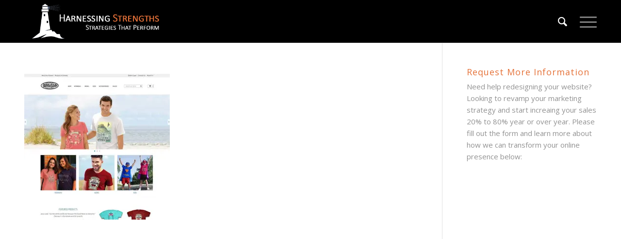

--- FILE ---
content_type: text/html; charset=UTF-8
request_url: https://www.harnessingstrengths.com/about-us/portfolio/kerusso-chrisitan-t-shirts/
body_size: 14950
content:
<!DOCTYPE html>
<html lang="en-US" class="html_stretched responsive av-preloader-disabled av-default-lightbox  html_header_top html_logo_left html_main_nav_header html_menu_right html_large html_header_sticky_disabled html_header_shrinking_disabled html_mobile_menu_phone html_header_searchicon html_content_align_center html_header_unstick_top_disabled html_header_stretch_disabled html_av-submenu-hidden html_av-submenu-display-click html_av-overlay-side html_av-overlay-side-classic html_av-submenu-noclone html_entry_id_1760 av-no-preview html_text_menu_active ">
<head>
<meta charset="UTF-8" />


<!-- mobile setting -->
<meta name="viewport" content="width=device-width, initial-scale=1, maximum-scale=1">

<!-- Scripts/CSS and wp_head hook -->
<meta name='robots' content='index, follow, max-image-preview:large, max-snippet:-1, max-video-preview:-1' />
	<style>img:is([sizes="auto" i], [sizes^="auto," i]) { contain-intrinsic-size: 3000px 1500px }</style>
	
	<!-- This site is optimized with the Yoast SEO plugin v26.4 - https://yoast.com/wordpress/plugins/seo/ -->
	<title>kerusso-chrisitan-t-shirts - Harnessing Strengths, LLC</title>
	<link rel="canonical" href="https://www.harnessingstrengths.com/about-us/portfolio/kerusso-chrisitan-t-shirts/" />
	<meta property="og:locale" content="en_US" />
	<meta property="og:type" content="article" />
	<meta property="og:title" content="kerusso-chrisitan-t-shirts - Harnessing Strengths, LLC" />
	<meta property="og:url" content="https://www.harnessingstrengths.com/about-us/portfolio/kerusso-chrisitan-t-shirts/" />
	<meta property="og:site_name" content="Harnessing Strengths, LLC" />
	<meta property="og:image" content="https://www.harnessingstrengths.com/about-us/portfolio/kerusso-chrisitan-t-shirts" />
	<meta property="og:image:width" content="1200" />
	<meta property="og:image:height" content="1199" />
	<meta property="og:image:type" content="image/jpeg" />
	<meta name="twitter:card" content="summary_large_image" />
	<script type="application/ld+json" class="yoast-schema-graph">{"@context":"https://schema.org","@graph":[{"@type":"WebPage","@id":"https://www.harnessingstrengths.com/about-us/portfolio/kerusso-chrisitan-t-shirts/","url":"https://www.harnessingstrengths.com/about-us/portfolio/kerusso-chrisitan-t-shirts/","name":"kerusso-chrisitan-t-shirts - Harnessing Strengths, LLC","isPartOf":{"@id":"https://www.harnessingstrengths.com/#website"},"primaryImageOfPage":{"@id":"https://www.harnessingstrengths.com/about-us/portfolio/kerusso-chrisitan-t-shirts/#primaryimage"},"image":{"@id":"https://www.harnessingstrengths.com/about-us/portfolio/kerusso-chrisitan-t-shirts/#primaryimage"},"thumbnailUrl":"https://i0.wp.com/www.harnessingstrengths.com/wp-content/uploads/2010/03/Kerusso-Chrisitan-T-shirts.jpg?fit=1200%2C1199&ssl=1","datePublished":"2016-09-21T02:04:52+00:00","breadcrumb":{"@id":"https://www.harnessingstrengths.com/about-us/portfolio/kerusso-chrisitan-t-shirts/#breadcrumb"},"inLanguage":"en-US","potentialAction":[{"@type":"ReadAction","target":["https://www.harnessingstrengths.com/about-us/portfolio/kerusso-chrisitan-t-shirts/"]}]},{"@type":"ImageObject","inLanguage":"en-US","@id":"https://www.harnessingstrengths.com/about-us/portfolio/kerusso-chrisitan-t-shirts/#primaryimage","url":"https://i0.wp.com/www.harnessingstrengths.com/wp-content/uploads/2010/03/Kerusso-Chrisitan-T-shirts.jpg?fit=1200%2C1199&ssl=1","contentUrl":"https://i0.wp.com/www.harnessingstrengths.com/wp-content/uploads/2010/03/Kerusso-Chrisitan-T-shirts.jpg?fit=1200%2C1199&ssl=1","width":1200,"height":1199},{"@type":"BreadcrumbList","@id":"https://www.harnessingstrengths.com/about-us/portfolio/kerusso-chrisitan-t-shirts/#breadcrumb","itemListElement":[{"@type":"ListItem","position":1,"name":"Home","item":"https://www.harnessingstrengths.com/"},{"@type":"ListItem","position":2,"name":"About Us","item":"https://www.harnessingstrengths.com/about-us/"},{"@type":"ListItem","position":3,"name":"Portfolio","item":"https://www.harnessingstrengths.com/about-us/portfolio/"},{"@type":"ListItem","position":4,"name":"kerusso-chrisitan-t-shirts"}]},{"@type":"WebSite","@id":"https://www.harnessingstrengths.com/#website","url":"https://www.harnessingstrengths.com/","name":"Harnessing Strengths, LLC","description":"Harnessing Strengths is the leading Ecommerce development and Redesign marketing firm in the industry","potentialAction":[{"@type":"SearchAction","target":{"@type":"EntryPoint","urlTemplate":"https://www.harnessingstrengths.com/?s={search_term_string}"},"query-input":{"@type":"PropertyValueSpecification","valueRequired":true,"valueName":"search_term_string"}}],"inLanguage":"en-US"}]}</script>
	<!-- / Yoast SEO plugin. -->


<link rel='dns-prefetch' href='//apis.google.com' />
<link rel='dns-prefetch' href='//secure.gravatar.com' />
<link rel='dns-prefetch' href='//stats.wp.com' />
<link rel='dns-prefetch' href='//v0.wordpress.com' />
<link rel='preconnect' href='//i0.wp.com' />
<link rel="alternate" type="application/rss+xml" title="Harnessing Strengths, LLC &raquo; Feed" href="https://www.harnessingstrengths.com/feed/" />
<link rel="alternate" type="application/rss+xml" title="Harnessing Strengths, LLC &raquo; Comments Feed" href="https://www.harnessingstrengths.com/comments/feed/" />
<link rel="alternate" type="application/rss+xml" title="Harnessing Strengths, LLC &raquo; kerusso-chrisitan-t-shirts Comments Feed" href="https://www.harnessingstrengths.com/about-us/portfolio/kerusso-chrisitan-t-shirts/feed/" />
		<!-- This site uses the Google Analytics by ExactMetrics plugin v8.1.0 - Using Analytics tracking - https://www.exactmetrics.com/ -->
		<!-- Note: ExactMetrics is not currently configured on this site. The site owner needs to authenticate with Google Analytics in the ExactMetrics settings panel. -->
					<!-- No tracking code set -->
				<!-- / Google Analytics by ExactMetrics -->
		
<!-- google webfont font replacement -->

			<script type='text/javascript'>
			if(!document.cookie.match(/aviaPrivacyGoogleWebfontsDisabled/)){
				(function() {
					var f = document.createElement('link');
					
					f.type 	= 'text/css';
					f.rel 	= 'stylesheet';
					f.href 	= '//fonts.googleapis.com/css?family=Open+Sans:400,600';
					f.id 	= 'avia-google-webfont';
					
					document.getElementsByTagName('head')[0].appendChild(f);
				})();
			}
			</script>
			<script type="text/javascript">
/* <![CDATA[ */
window._wpemojiSettings = {"baseUrl":"https:\/\/s.w.org\/images\/core\/emoji\/16.0.1\/72x72\/","ext":".png","svgUrl":"https:\/\/s.w.org\/images\/core\/emoji\/16.0.1\/svg\/","svgExt":".svg","source":{"concatemoji":"https:\/\/www.harnessingstrengths.com\/wp-includes\/js\/wp-emoji-release.min.js?ver=6.8.3"}};
/*! This file is auto-generated */
!function(s,n){var o,i,e;function c(e){try{var t={supportTests:e,timestamp:(new Date).valueOf()};sessionStorage.setItem(o,JSON.stringify(t))}catch(e){}}function p(e,t,n){e.clearRect(0,0,e.canvas.width,e.canvas.height),e.fillText(t,0,0);var t=new Uint32Array(e.getImageData(0,0,e.canvas.width,e.canvas.height).data),a=(e.clearRect(0,0,e.canvas.width,e.canvas.height),e.fillText(n,0,0),new Uint32Array(e.getImageData(0,0,e.canvas.width,e.canvas.height).data));return t.every(function(e,t){return e===a[t]})}function u(e,t){e.clearRect(0,0,e.canvas.width,e.canvas.height),e.fillText(t,0,0);for(var n=e.getImageData(16,16,1,1),a=0;a<n.data.length;a++)if(0!==n.data[a])return!1;return!0}function f(e,t,n,a){switch(t){case"flag":return n(e,"\ud83c\udff3\ufe0f\u200d\u26a7\ufe0f","\ud83c\udff3\ufe0f\u200b\u26a7\ufe0f")?!1:!n(e,"\ud83c\udde8\ud83c\uddf6","\ud83c\udde8\u200b\ud83c\uddf6")&&!n(e,"\ud83c\udff4\udb40\udc67\udb40\udc62\udb40\udc65\udb40\udc6e\udb40\udc67\udb40\udc7f","\ud83c\udff4\u200b\udb40\udc67\u200b\udb40\udc62\u200b\udb40\udc65\u200b\udb40\udc6e\u200b\udb40\udc67\u200b\udb40\udc7f");case"emoji":return!a(e,"\ud83e\udedf")}return!1}function g(e,t,n,a){var r="undefined"!=typeof WorkerGlobalScope&&self instanceof WorkerGlobalScope?new OffscreenCanvas(300,150):s.createElement("canvas"),o=r.getContext("2d",{willReadFrequently:!0}),i=(o.textBaseline="top",o.font="600 32px Arial",{});return e.forEach(function(e){i[e]=t(o,e,n,a)}),i}function t(e){var t=s.createElement("script");t.src=e,t.defer=!0,s.head.appendChild(t)}"undefined"!=typeof Promise&&(o="wpEmojiSettingsSupports",i=["flag","emoji"],n.supports={everything:!0,everythingExceptFlag:!0},e=new Promise(function(e){s.addEventListener("DOMContentLoaded",e,{once:!0})}),new Promise(function(t){var n=function(){try{var e=JSON.parse(sessionStorage.getItem(o));if("object"==typeof e&&"number"==typeof e.timestamp&&(new Date).valueOf()<e.timestamp+604800&&"object"==typeof e.supportTests)return e.supportTests}catch(e){}return null}();if(!n){if("undefined"!=typeof Worker&&"undefined"!=typeof OffscreenCanvas&&"undefined"!=typeof URL&&URL.createObjectURL&&"undefined"!=typeof Blob)try{var e="postMessage("+g.toString()+"("+[JSON.stringify(i),f.toString(),p.toString(),u.toString()].join(",")+"));",a=new Blob([e],{type:"text/javascript"}),r=new Worker(URL.createObjectURL(a),{name:"wpTestEmojiSupports"});return void(r.onmessage=function(e){c(n=e.data),r.terminate(),t(n)})}catch(e){}c(n=g(i,f,p,u))}t(n)}).then(function(e){for(var t in e)n.supports[t]=e[t],n.supports.everything=n.supports.everything&&n.supports[t],"flag"!==t&&(n.supports.everythingExceptFlag=n.supports.everythingExceptFlag&&n.supports[t]);n.supports.everythingExceptFlag=n.supports.everythingExceptFlag&&!n.supports.flag,n.DOMReady=!1,n.readyCallback=function(){n.DOMReady=!0}}).then(function(){return e}).then(function(){var e;n.supports.everything||(n.readyCallback(),(e=n.source||{}).concatemoji?t(e.concatemoji):e.wpemoji&&e.twemoji&&(t(e.twemoji),t(e.wpemoji)))}))}((window,document),window._wpemojiSettings);
/* ]]> */
</script>
<link rel='stylesheet' id='avia-grid-css' href='https://www.harnessingstrengths.com/wp-content/themes/enfold/css/grid.css?ver=4.5.5' type='text/css' media='all' />
<link rel='stylesheet' id='avia-base-css' href='https://www.harnessingstrengths.com/wp-content/themes/enfold/css/base.css?ver=4.5.5' type='text/css' media='all' />
<link rel='stylesheet' id='avia-layout-css' href='https://www.harnessingstrengths.com/wp-content/themes/enfold/css/layout.css?ver=4.5.5' type='text/css' media='all' />
<link rel='stylesheet' id='avia-module-audioplayer-css' href='https://www.harnessingstrengths.com/wp-content/themes/enfold/config-templatebuilder/avia-shortcodes/audio-player/audio-player.css?ver=6.8.3' type='text/css' media='all' />
<link rel='stylesheet' id='avia-module-blog-css' href='https://www.harnessingstrengths.com/wp-content/themes/enfold/config-templatebuilder/avia-shortcodes/blog/blog.css?ver=6.8.3' type='text/css' media='all' />
<link rel='stylesheet' id='avia-module-postslider-css' href='https://www.harnessingstrengths.com/wp-content/themes/enfold/config-templatebuilder/avia-shortcodes/postslider/postslider.css?ver=6.8.3' type='text/css' media='all' />
<link rel='stylesheet' id='avia-module-button-css' href='https://www.harnessingstrengths.com/wp-content/themes/enfold/config-templatebuilder/avia-shortcodes/buttons/buttons.css?ver=6.8.3' type='text/css' media='all' />
<link rel='stylesheet' id='avia-module-buttonrow-css' href='https://www.harnessingstrengths.com/wp-content/themes/enfold/config-templatebuilder/avia-shortcodes/buttonrow/buttonrow.css?ver=6.8.3' type='text/css' media='all' />
<link rel='stylesheet' id='avia-module-button-fullwidth-css' href='https://www.harnessingstrengths.com/wp-content/themes/enfold/config-templatebuilder/avia-shortcodes/buttons_fullwidth/buttons_fullwidth.css?ver=6.8.3' type='text/css' media='all' />
<link rel='stylesheet' id='avia-module-catalogue-css' href='https://www.harnessingstrengths.com/wp-content/themes/enfold/config-templatebuilder/avia-shortcodes/catalogue/catalogue.css?ver=6.8.3' type='text/css' media='all' />
<link rel='stylesheet' id='avia-module-comments-css' href='https://www.harnessingstrengths.com/wp-content/themes/enfold/config-templatebuilder/avia-shortcodes/comments/comments.css?ver=6.8.3' type='text/css' media='all' />
<link rel='stylesheet' id='avia-module-contact-css' href='https://www.harnessingstrengths.com/wp-content/themes/enfold/config-templatebuilder/avia-shortcodes/contact/contact.css?ver=6.8.3' type='text/css' media='all' />
<link rel='stylesheet' id='avia-module-slideshow-css' href='https://www.harnessingstrengths.com/wp-content/themes/enfold/config-templatebuilder/avia-shortcodes/slideshow/slideshow.css?ver=6.8.3' type='text/css' media='all' />
<link rel='stylesheet' id='avia-module-slideshow-contentpartner-css' href='https://www.harnessingstrengths.com/wp-content/themes/enfold/config-templatebuilder/avia-shortcodes/contentslider/contentslider.css?ver=6.8.3' type='text/css' media='all' />
<link rel='stylesheet' id='avia-module-countdown-css' href='https://www.harnessingstrengths.com/wp-content/themes/enfold/config-templatebuilder/avia-shortcodes/countdown/countdown.css?ver=6.8.3' type='text/css' media='all' />
<link rel='stylesheet' id='avia-module-gallery-css' href='https://www.harnessingstrengths.com/wp-content/themes/enfold/config-templatebuilder/avia-shortcodes/gallery/gallery.css?ver=6.8.3' type='text/css' media='all' />
<link rel='stylesheet' id='avia-module-gallery-hor-css' href='https://www.harnessingstrengths.com/wp-content/themes/enfold/config-templatebuilder/avia-shortcodes/gallery_horizontal/gallery_horizontal.css?ver=6.8.3' type='text/css' media='all' />
<link rel='stylesheet' id='avia-module-maps-css' href='https://www.harnessingstrengths.com/wp-content/themes/enfold/config-templatebuilder/avia-shortcodes/google_maps/google_maps.css?ver=6.8.3' type='text/css' media='all' />
<link rel='stylesheet' id='avia-module-gridrow-css' href='https://www.harnessingstrengths.com/wp-content/themes/enfold/config-templatebuilder/avia-shortcodes/grid_row/grid_row.css?ver=6.8.3' type='text/css' media='all' />
<link rel='stylesheet' id='avia-module-heading-css' href='https://www.harnessingstrengths.com/wp-content/themes/enfold/config-templatebuilder/avia-shortcodes/heading/heading.css?ver=6.8.3' type='text/css' media='all' />
<link rel='stylesheet' id='avia-module-rotator-css' href='https://www.harnessingstrengths.com/wp-content/themes/enfold/config-templatebuilder/avia-shortcodes/headline_rotator/headline_rotator.css?ver=6.8.3' type='text/css' media='all' />
<link rel='stylesheet' id='avia-module-hr-css' href='https://www.harnessingstrengths.com/wp-content/themes/enfold/config-templatebuilder/avia-shortcodes/hr/hr.css?ver=6.8.3' type='text/css' media='all' />
<link rel='stylesheet' id='avia-module-icon-css' href='https://www.harnessingstrengths.com/wp-content/themes/enfold/config-templatebuilder/avia-shortcodes/icon/icon.css?ver=6.8.3' type='text/css' media='all' />
<link rel='stylesheet' id='avia-module-iconbox-css' href='https://www.harnessingstrengths.com/wp-content/themes/enfold/config-templatebuilder/avia-shortcodes/iconbox/iconbox.css?ver=6.8.3' type='text/css' media='all' />
<link rel='stylesheet' id='avia-module-icongrid-css' href='https://www.harnessingstrengths.com/wp-content/themes/enfold/config-templatebuilder/avia-shortcodes/icongrid/icongrid.css?ver=6.8.3' type='text/css' media='all' />
<link rel='stylesheet' id='avia-module-iconlist-css' href='https://www.harnessingstrengths.com/wp-content/themes/enfold/config-templatebuilder/avia-shortcodes/iconlist/iconlist.css?ver=6.8.3' type='text/css' media='all' />
<link rel='stylesheet' id='avia-module-image-css' href='https://www.harnessingstrengths.com/wp-content/themes/enfold/config-templatebuilder/avia-shortcodes/image/image.css?ver=6.8.3' type='text/css' media='all' />
<link rel='stylesheet' id='avia-module-hotspot-css' href='https://www.harnessingstrengths.com/wp-content/themes/enfold/config-templatebuilder/avia-shortcodes/image_hotspots/image_hotspots.css?ver=6.8.3' type='text/css' media='all' />
<link rel='stylesheet' id='avia-module-magazine-css' href='https://www.harnessingstrengths.com/wp-content/themes/enfold/config-templatebuilder/avia-shortcodes/magazine/magazine.css?ver=6.8.3' type='text/css' media='all' />
<link rel='stylesheet' id='avia-module-masonry-css' href='https://www.harnessingstrengths.com/wp-content/themes/enfold/config-templatebuilder/avia-shortcodes/masonry_entries/masonry_entries.css?ver=6.8.3' type='text/css' media='all' />
<link rel='stylesheet' id='avia-siteloader-css' href='https://www.harnessingstrengths.com/wp-content/themes/enfold/css/avia-snippet-site-preloader.css?ver=6.8.3' type='text/css' media='all' />
<link rel='stylesheet' id='avia-module-menu-css' href='https://www.harnessingstrengths.com/wp-content/themes/enfold/config-templatebuilder/avia-shortcodes/menu/menu.css?ver=6.8.3' type='text/css' media='all' />
<link rel='stylesheet' id='avia-modfule-notification-css' href='https://www.harnessingstrengths.com/wp-content/themes/enfold/config-templatebuilder/avia-shortcodes/notification/notification.css?ver=6.8.3' type='text/css' media='all' />
<link rel='stylesheet' id='avia-module-numbers-css' href='https://www.harnessingstrengths.com/wp-content/themes/enfold/config-templatebuilder/avia-shortcodes/numbers/numbers.css?ver=6.8.3' type='text/css' media='all' />
<link rel='stylesheet' id='avia-module-portfolio-css' href='https://www.harnessingstrengths.com/wp-content/themes/enfold/config-templatebuilder/avia-shortcodes/portfolio/portfolio.css?ver=6.8.3' type='text/css' media='all' />
<link rel='stylesheet' id='avia-module-progress-bar-css' href='https://www.harnessingstrengths.com/wp-content/themes/enfold/config-templatebuilder/avia-shortcodes/progressbar/progressbar.css?ver=6.8.3' type='text/css' media='all' />
<link rel='stylesheet' id='avia-module-promobox-css' href='https://www.harnessingstrengths.com/wp-content/themes/enfold/config-templatebuilder/avia-shortcodes/promobox/promobox.css?ver=6.8.3' type='text/css' media='all' />
<link rel='stylesheet' id='avia-sc-search-css' href='https://www.harnessingstrengths.com/wp-content/themes/enfold/config-templatebuilder/avia-shortcodes/search/search.css?ver=6.8.3' type='text/css' media='all' />
<link rel='stylesheet' id='avia-module-slideshow-accordion-css' href='https://www.harnessingstrengths.com/wp-content/themes/enfold/config-templatebuilder/avia-shortcodes/slideshow_accordion/slideshow_accordion.css?ver=6.8.3' type='text/css' media='all' />
<link rel='stylesheet' id='avia-module-slideshow-feature-image-css' href='https://www.harnessingstrengths.com/wp-content/themes/enfold/config-templatebuilder/avia-shortcodes/slideshow_feature_image/slideshow_feature_image.css?ver=6.8.3' type='text/css' media='all' />
<link rel='stylesheet' id='avia-module-slideshow-fullsize-css' href='https://www.harnessingstrengths.com/wp-content/themes/enfold/config-templatebuilder/avia-shortcodes/slideshow_fullsize/slideshow_fullsize.css?ver=6.8.3' type='text/css' media='all' />
<link rel='stylesheet' id='avia-module-slideshow-fullscreen-css' href='https://www.harnessingstrengths.com/wp-content/themes/enfold/config-templatebuilder/avia-shortcodes/slideshow_fullscreen/slideshow_fullscreen.css?ver=6.8.3' type='text/css' media='all' />
<link rel='stylesheet' id='avia-module-slideshow-ls-css' href='https://www.harnessingstrengths.com/wp-content/themes/enfold/config-templatebuilder/avia-shortcodes/slideshow_layerslider/slideshow_layerslider.css?ver=6.8.3' type='text/css' media='all' />
<link rel='stylesheet' id='avia-module-social-css' href='https://www.harnessingstrengths.com/wp-content/themes/enfold/config-templatebuilder/avia-shortcodes/social_share/social_share.css?ver=6.8.3' type='text/css' media='all' />
<link rel='stylesheet' id='avia-module-tabsection-css' href='https://www.harnessingstrengths.com/wp-content/themes/enfold/config-templatebuilder/avia-shortcodes/tab_section/tab_section.css?ver=6.8.3' type='text/css' media='all' />
<link rel='stylesheet' id='avia-module-table-css' href='https://www.harnessingstrengths.com/wp-content/themes/enfold/config-templatebuilder/avia-shortcodes/table/table.css?ver=6.8.3' type='text/css' media='all' />
<link rel='stylesheet' id='avia-module-tabs-css' href='https://www.harnessingstrengths.com/wp-content/themes/enfold/config-templatebuilder/avia-shortcodes/tabs/tabs.css?ver=6.8.3' type='text/css' media='all' />
<link rel='stylesheet' id='avia-module-team-css' href='https://www.harnessingstrengths.com/wp-content/themes/enfold/config-templatebuilder/avia-shortcodes/team/team.css?ver=6.8.3' type='text/css' media='all' />
<link rel='stylesheet' id='avia-module-testimonials-css' href='https://www.harnessingstrengths.com/wp-content/themes/enfold/config-templatebuilder/avia-shortcodes/testimonials/testimonials.css?ver=6.8.3' type='text/css' media='all' />
<link rel='stylesheet' id='avia-module-timeline-css' href='https://www.harnessingstrengths.com/wp-content/themes/enfold/config-templatebuilder/avia-shortcodes/timeline/timeline.css?ver=6.8.3' type='text/css' media='all' />
<link rel='stylesheet' id='avia-module-toggles-css' href='https://www.harnessingstrengths.com/wp-content/themes/enfold/config-templatebuilder/avia-shortcodes/toggles/toggles.css?ver=6.8.3' type='text/css' media='all' />
<link rel='stylesheet' id='avia-module-video-css' href='https://www.harnessingstrengths.com/wp-content/themes/enfold/config-templatebuilder/avia-shortcodes/video/video.css?ver=6.8.3' type='text/css' media='all' />
<style id='wp-emoji-styles-inline-css' type='text/css'>

	img.wp-smiley, img.emoji {
		display: inline !important;
		border: none !important;
		box-shadow: none !important;
		height: 1em !important;
		width: 1em !important;
		margin: 0 0.07em !important;
		vertical-align: -0.1em !important;
		background: none !important;
		padding: 0 !important;
	}
</style>
<link rel='stylesheet' id='wp-block-library-css' href='https://www.harnessingstrengths.com/wp-includes/css/dist/block-library/style.min.css?ver=6.8.3' type='text/css' media='all' />
<style id='classic-theme-styles-inline-css' type='text/css'>
/*! This file is auto-generated */
.wp-block-button__link{color:#fff;background-color:#32373c;border-radius:9999px;box-shadow:none;text-decoration:none;padding:calc(.667em + 2px) calc(1.333em + 2px);font-size:1.125em}.wp-block-file__button{background:#32373c;color:#fff;text-decoration:none}
</style>
<link rel='stylesheet' id='wpsite_follow_us_badges_widget_css-css' href="https://www.harnessingstrengths.com/wp-content/plugins/wpsite-follow-us-badges/css/wpsite-follow-us-badges.css?ver=3.1.10" type='text/css' media='all' />
<style id='jetpack-sharing-buttons-style-inline-css' type='text/css'>
.jetpack-sharing-buttons__services-list{display:flex;flex-direction:row;flex-wrap:wrap;gap:0;list-style-type:none;margin:5px;padding:0}.jetpack-sharing-buttons__services-list.has-small-icon-size{font-size:12px}.jetpack-sharing-buttons__services-list.has-normal-icon-size{font-size:16px}.jetpack-sharing-buttons__services-list.has-large-icon-size{font-size:24px}.jetpack-sharing-buttons__services-list.has-huge-icon-size{font-size:36px}@media print{.jetpack-sharing-buttons__services-list{display:none!important}}.editor-styles-wrapper .wp-block-jetpack-sharing-buttons{gap:0;padding-inline-start:0}ul.jetpack-sharing-buttons__services-list.has-background{padding:1.25em 2.375em}
</style>
<style id='global-styles-inline-css' type='text/css'>
:root{--wp--preset--aspect-ratio--square: 1;--wp--preset--aspect-ratio--4-3: 4/3;--wp--preset--aspect-ratio--3-4: 3/4;--wp--preset--aspect-ratio--3-2: 3/2;--wp--preset--aspect-ratio--2-3: 2/3;--wp--preset--aspect-ratio--16-9: 16/9;--wp--preset--aspect-ratio--9-16: 9/16;--wp--preset--color--black: #000000;--wp--preset--color--cyan-bluish-gray: #abb8c3;--wp--preset--color--white: #ffffff;--wp--preset--color--pale-pink: #f78da7;--wp--preset--color--vivid-red: #cf2e2e;--wp--preset--color--luminous-vivid-orange: #ff6900;--wp--preset--color--luminous-vivid-amber: #fcb900;--wp--preset--color--light-green-cyan: #7bdcb5;--wp--preset--color--vivid-green-cyan: #00d084;--wp--preset--color--pale-cyan-blue: #8ed1fc;--wp--preset--color--vivid-cyan-blue: #0693e3;--wp--preset--color--vivid-purple: #9b51e0;--wp--preset--gradient--vivid-cyan-blue-to-vivid-purple: linear-gradient(135deg,rgba(6,147,227,1) 0%,rgb(155,81,224) 100%);--wp--preset--gradient--light-green-cyan-to-vivid-green-cyan: linear-gradient(135deg,rgb(122,220,180) 0%,rgb(0,208,130) 100%);--wp--preset--gradient--luminous-vivid-amber-to-luminous-vivid-orange: linear-gradient(135deg,rgba(252,185,0,1) 0%,rgba(255,105,0,1) 100%);--wp--preset--gradient--luminous-vivid-orange-to-vivid-red: linear-gradient(135deg,rgba(255,105,0,1) 0%,rgb(207,46,46) 100%);--wp--preset--gradient--very-light-gray-to-cyan-bluish-gray: linear-gradient(135deg,rgb(238,238,238) 0%,rgb(169,184,195) 100%);--wp--preset--gradient--cool-to-warm-spectrum: linear-gradient(135deg,rgb(74,234,220) 0%,rgb(151,120,209) 20%,rgb(207,42,186) 40%,rgb(238,44,130) 60%,rgb(251,105,98) 80%,rgb(254,248,76) 100%);--wp--preset--gradient--blush-light-purple: linear-gradient(135deg,rgb(255,206,236) 0%,rgb(152,150,240) 100%);--wp--preset--gradient--blush-bordeaux: linear-gradient(135deg,rgb(254,205,165) 0%,rgb(254,45,45) 50%,rgb(107,0,62) 100%);--wp--preset--gradient--luminous-dusk: linear-gradient(135deg,rgb(255,203,112) 0%,rgb(199,81,192) 50%,rgb(65,88,208) 100%);--wp--preset--gradient--pale-ocean: linear-gradient(135deg,rgb(255,245,203) 0%,rgb(182,227,212) 50%,rgb(51,167,181) 100%);--wp--preset--gradient--electric-grass: linear-gradient(135deg,rgb(202,248,128) 0%,rgb(113,206,126) 100%);--wp--preset--gradient--midnight: linear-gradient(135deg,rgb(2,3,129) 0%,rgb(40,116,252) 100%);--wp--preset--font-size--small: 13px;--wp--preset--font-size--medium: 20px;--wp--preset--font-size--large: 36px;--wp--preset--font-size--x-large: 42px;--wp--preset--spacing--20: 0.44rem;--wp--preset--spacing--30: 0.67rem;--wp--preset--spacing--40: 1rem;--wp--preset--spacing--50: 1.5rem;--wp--preset--spacing--60: 2.25rem;--wp--preset--spacing--70: 3.38rem;--wp--preset--spacing--80: 5.06rem;--wp--preset--shadow--natural: 6px 6px 9px rgba(0, 0, 0, 0.2);--wp--preset--shadow--deep: 12px 12px 50px rgba(0, 0, 0, 0.4);--wp--preset--shadow--sharp: 6px 6px 0px rgba(0, 0, 0, 0.2);--wp--preset--shadow--outlined: 6px 6px 0px -3px rgba(255, 255, 255, 1), 6px 6px rgba(0, 0, 0, 1);--wp--preset--shadow--crisp: 6px 6px 0px rgba(0, 0, 0, 1);}:where(.is-layout-flex){gap: 0.5em;}:where(.is-layout-grid){gap: 0.5em;}body .is-layout-flex{display: flex;}.is-layout-flex{flex-wrap: wrap;align-items: center;}.is-layout-flex > :is(*, div){margin: 0;}body .is-layout-grid{display: grid;}.is-layout-grid > :is(*, div){margin: 0;}:where(.wp-block-columns.is-layout-flex){gap: 2em;}:where(.wp-block-columns.is-layout-grid){gap: 2em;}:where(.wp-block-post-template.is-layout-flex){gap: 1.25em;}:where(.wp-block-post-template.is-layout-grid){gap: 1.25em;}.has-black-color{color: var(--wp--preset--color--black) !important;}.has-cyan-bluish-gray-color{color: var(--wp--preset--color--cyan-bluish-gray) !important;}.has-white-color{color: var(--wp--preset--color--white) !important;}.has-pale-pink-color{color: var(--wp--preset--color--pale-pink) !important;}.has-vivid-red-color{color: var(--wp--preset--color--vivid-red) !important;}.has-luminous-vivid-orange-color{color: var(--wp--preset--color--luminous-vivid-orange) !important;}.has-luminous-vivid-amber-color{color: var(--wp--preset--color--luminous-vivid-amber) !important;}.has-light-green-cyan-color{color: var(--wp--preset--color--light-green-cyan) !important;}.has-vivid-green-cyan-color{color: var(--wp--preset--color--vivid-green-cyan) !important;}.has-pale-cyan-blue-color{color: var(--wp--preset--color--pale-cyan-blue) !important;}.has-vivid-cyan-blue-color{color: var(--wp--preset--color--vivid-cyan-blue) !important;}.has-vivid-purple-color{color: var(--wp--preset--color--vivid-purple) !important;}.has-black-background-color{background-color: var(--wp--preset--color--black) !important;}.has-cyan-bluish-gray-background-color{background-color: var(--wp--preset--color--cyan-bluish-gray) !important;}.has-white-background-color{background-color: var(--wp--preset--color--white) !important;}.has-pale-pink-background-color{background-color: var(--wp--preset--color--pale-pink) !important;}.has-vivid-red-background-color{background-color: var(--wp--preset--color--vivid-red) !important;}.has-luminous-vivid-orange-background-color{background-color: var(--wp--preset--color--luminous-vivid-orange) !important;}.has-luminous-vivid-amber-background-color{background-color: var(--wp--preset--color--luminous-vivid-amber) !important;}.has-light-green-cyan-background-color{background-color: var(--wp--preset--color--light-green-cyan) !important;}.has-vivid-green-cyan-background-color{background-color: var(--wp--preset--color--vivid-green-cyan) !important;}.has-pale-cyan-blue-background-color{background-color: var(--wp--preset--color--pale-cyan-blue) !important;}.has-vivid-cyan-blue-background-color{background-color: var(--wp--preset--color--vivid-cyan-blue) !important;}.has-vivid-purple-background-color{background-color: var(--wp--preset--color--vivid-purple) !important;}.has-black-border-color{border-color: var(--wp--preset--color--black) !important;}.has-cyan-bluish-gray-border-color{border-color: var(--wp--preset--color--cyan-bluish-gray) !important;}.has-white-border-color{border-color: var(--wp--preset--color--white) !important;}.has-pale-pink-border-color{border-color: var(--wp--preset--color--pale-pink) !important;}.has-vivid-red-border-color{border-color: var(--wp--preset--color--vivid-red) !important;}.has-luminous-vivid-orange-border-color{border-color: var(--wp--preset--color--luminous-vivid-orange) !important;}.has-luminous-vivid-amber-border-color{border-color: var(--wp--preset--color--luminous-vivid-amber) !important;}.has-light-green-cyan-border-color{border-color: var(--wp--preset--color--light-green-cyan) !important;}.has-vivid-green-cyan-border-color{border-color: var(--wp--preset--color--vivid-green-cyan) !important;}.has-pale-cyan-blue-border-color{border-color: var(--wp--preset--color--pale-cyan-blue) !important;}.has-vivid-cyan-blue-border-color{border-color: var(--wp--preset--color--vivid-cyan-blue) !important;}.has-vivid-purple-border-color{border-color: var(--wp--preset--color--vivid-purple) !important;}.has-vivid-cyan-blue-to-vivid-purple-gradient-background{background: var(--wp--preset--gradient--vivid-cyan-blue-to-vivid-purple) !important;}.has-light-green-cyan-to-vivid-green-cyan-gradient-background{background: var(--wp--preset--gradient--light-green-cyan-to-vivid-green-cyan) !important;}.has-luminous-vivid-amber-to-luminous-vivid-orange-gradient-background{background: var(--wp--preset--gradient--luminous-vivid-amber-to-luminous-vivid-orange) !important;}.has-luminous-vivid-orange-to-vivid-red-gradient-background{background: var(--wp--preset--gradient--luminous-vivid-orange-to-vivid-red) !important;}.has-very-light-gray-to-cyan-bluish-gray-gradient-background{background: var(--wp--preset--gradient--very-light-gray-to-cyan-bluish-gray) !important;}.has-cool-to-warm-spectrum-gradient-background{background: var(--wp--preset--gradient--cool-to-warm-spectrum) !important;}.has-blush-light-purple-gradient-background{background: var(--wp--preset--gradient--blush-light-purple) !important;}.has-blush-bordeaux-gradient-background{background: var(--wp--preset--gradient--blush-bordeaux) !important;}.has-luminous-dusk-gradient-background{background: var(--wp--preset--gradient--luminous-dusk) !important;}.has-pale-ocean-gradient-background{background: var(--wp--preset--gradient--pale-ocean) !important;}.has-electric-grass-gradient-background{background: var(--wp--preset--gradient--electric-grass) !important;}.has-midnight-gradient-background{background: var(--wp--preset--gradient--midnight) !important;}.has-small-font-size{font-size: var(--wp--preset--font-size--small) !important;}.has-medium-font-size{font-size: var(--wp--preset--font-size--medium) !important;}.has-large-font-size{font-size: var(--wp--preset--font-size--large) !important;}.has-x-large-font-size{font-size: var(--wp--preset--font-size--x-large) !important;}
:where(.wp-block-post-template.is-layout-flex){gap: 1.25em;}:where(.wp-block-post-template.is-layout-grid){gap: 1.25em;}
:where(.wp-block-columns.is-layout-flex){gap: 2em;}:where(.wp-block-columns.is-layout-grid){gap: 2em;}
:root :where(.wp-block-pullquote){font-size: 1.5em;line-height: 1.6;}
</style>
<link rel='stylesheet' id='mc4wp-form-basic-css' href='https://www.harnessingstrengths.com/wp-content/plugins/mailchimp-for-wp/assets/css/form-basic.css?ver=4.10.8' type='text/css' media='all' />
<link rel='stylesheet' id='avia-scs-css' href='https://www.harnessingstrengths.com/wp-content/themes/enfold/css/shortcodes.css?ver=4.5.5' type='text/css' media='all' />
<link rel='stylesheet' id='avia-popup-css-css' href='https://www.harnessingstrengths.com/wp-content/themes/enfold/js/aviapopup/magnific-popup.css?ver=4.5.5' type='text/css' media='screen' />
<link rel='stylesheet' id='avia-lightbox-css' href='https://www.harnessingstrengths.com/wp-content/themes/enfold/css/avia-snippet-lightbox.css?ver=4.5.5' type='text/css' media='screen' />
<link rel='stylesheet' id='avia-widget-css-css' href='https://www.harnessingstrengths.com/wp-content/themes/enfold/css/avia-snippet-widget.css?ver=4.5.5' type='text/css' media='screen' />
<link rel='stylesheet' id='avia-dynamic-css' href='https://www.harnessingstrengths.com/wp-content/uploads/dynamic_avia/enfold.css?ver=63ff54b9ddc31' type='text/css' media='all' />
<link rel='stylesheet' id='avia-custom-css' href='https://www.harnessingstrengths.com/wp-content/themes/enfold/css/custom.css?ver=4.5.5' type='text/css' media='all' />
<link rel='stylesheet' id='avia-gravity-css' href='https://www.harnessingstrengths.com/wp-content/themes/enfold/config-gravityforms/gravity-mod.css?ver=4.5.5' type='text/css' media='screen' />
<script type="text/javascript" src="https://www.harnessingstrengths.com/wp-includes/js/jquery/jquery.min.js?ver=3.7.1" id="jquery-core-js"></script>
<script type="text/javascript" src="https://www.harnessingstrengths.com/wp-includes/js/jquery/jquery-migrate.min.js?ver=3.4.1" id="jquery-migrate-js"></script>
<script type="text/javascript" src="https://www.harnessingstrengths.com/wp-content/themes/enfold/js/avia-compat.js?ver=4.5.5" id="avia-compat-js"></script>
<link rel="https://api.w.org/" href="https://www.harnessingstrengths.com/wp-json/" /><link rel="alternate" title="JSON" type="application/json" href="https://www.harnessingstrengths.com/wp-json/wp/v2/media/1760" /><link rel="EditURI" type="application/rsd+xml" title="RSD" href="https://www.harnessingstrengths.com/xmlrpc.php?rsd" />
<link rel='shortlink' href='https://wp.me/a96W6B-so' />
<link rel="alternate" title="oEmbed (JSON)" type="application/json+oembed" href="https://www.harnessingstrengths.com/wp-json/oembed/1.0/embed?url=https%3A%2F%2Fwww.harnessingstrengths.com%2Fabout-us%2Fportfolio%2Fkerusso-chrisitan-t-shirts%2F" />
<link rel="alternate" title="oEmbed (XML)" type="text/xml+oembed" href="https://www.harnessingstrengths.com/wp-json/oembed/1.0/embed?url=https%3A%2F%2Fwww.harnessingstrengths.com%2Fabout-us%2Fportfolio%2Fkerusso-chrisitan-t-shirts%2F&#038;format=xml" />
	<style>img#wpstats{display:none}</style>
		<link rel="profile" href="https://gmpg.org/xfn/11" />
<link rel="alternate" type="application/rss+xml" title="Harnessing Strengths, LLC RSS2 Feed" href="https://www.harnessingstrengths.com/feed/" />
<link rel="pingback" href="https://www.harnessingstrengths.com/xmlrpc.php" />
<!--[if lt IE 9]><script src="https://www.harnessingstrengths.com/wp-content/themes/enfold/js/html5shiv.js"></script><![endif]-->
<link rel="icon" href="https://www.harnessingstrengths.com/wp-content/uploads/2016/09/Favicon2.png" type="image/png">
		<style type="text/css" id="wp-custom-css">
			@media (max-width:767px){
#top #wrap_all div.avia_mega_div ul{
	background-color: #ffffff;
}
	#header_main #advanced_menu_toggle, div #advanced_menu_hide {
	background-color: #e57239;
	color: #ffffff;
	border: 0;
	height: 44px;
	line-height: 44px;
}
.sub-menu > li .mega_menu_title:hover {
	background-color: #e57239;
	color: #ffffff !important;
}
.mashfs-right #mashfs-hidebtn {
	display: none;
}
 
/*	
#mobile-advanced li .sub-menu {
	display: none;
}
.mashfs-right #mashfs-hidebtn {
	display: none;
}
#mobile-advanced li:hover .sub-menu{
	display: block;
}
#mobile-advanced li:hover ul.sub-menu li .sub-menu {
display: none;
}
#mobile-advanced li:hover ul.sub-menu li:hover > .sub-menu{
	display: block;
}
*/
	
	
}
	.av-partner-fake-img{
		    padding-bottom: 70px !important;
    background-position: center;
	}
#top .avia-logo-element-container .slide-entry {
    padding-left: 15px;
    padding-right: 15px;
}		</style>
		<style type='text/css'>
@font-face {font-family: 'entypo-fontello'; font-weight: normal; font-style: normal;
src: url('https://www.harnessingstrengths.com/wp-content/themes/enfold/config-templatebuilder/avia-template-builder/assets/fonts/entypo-fontello.eot');
src: url('https://www.harnessingstrengths.com/wp-content/themes/enfold/config-templatebuilder/avia-template-builder/assets/fonts/entypo-fontello.eot?#iefix') format('embedded-opentype'), 
url('https://www.harnessingstrengths.com/wp-content/themes/enfold/config-templatebuilder/avia-template-builder/assets/fonts/entypo-fontello.woff') format('woff'), 
url('https://www.harnessingstrengths.com/wp-content/themes/enfold/config-templatebuilder/avia-template-builder/assets/fonts/entypo-fontello.ttf') format('truetype'), 
url('https://www.harnessingstrengths.com/wp-content/themes/enfold/config-templatebuilder/avia-template-builder/assets/fonts/entypo-fontello.svg#entypo-fontello') format('svg');
} #top .avia-font-entypo-fontello, body .avia-font-entypo-fontello, html body [data-av_iconfont='entypo-fontello']:before{ font-family: 'entypo-fontello'; }
</style>

<!--
Debugging Info for Theme support: 

Theme: Enfold
Version: 4.5.5
Installed: enfold
AviaFramework Version: 5.0
AviaBuilder Version: 0.9.5
aviaElementManager Version: 1.0.1
ML:512-PU:23-PLA:23
WP:6.8.3
Compress: CSS:disabled - JS:disabled
Updates: enabled
PLAu:20
-->
</head>




<body id="top" class="attachment wp-singular attachment-template-default attachmentid-1760 attachment-jpeg wp-theme-enfold  rtl_columns stretched open_sans" itemscope="itemscope" itemtype="https://schema.org/WebPage" >

	
	<div id='wrap_all'>

	
<header id='header' class='all_colors header_color dark_bg_color  av_header_top av_logo_left av_main_nav_header av_menu_right av_large av_header_sticky_disabled av_header_shrinking_disabled av_header_stretch_disabled av_mobile_menu_phone av_header_searchicon av_header_unstick_top_disabled av_bottom_nav_disabled  av_header_border_disabled'  role="banner" itemscope="itemscope" itemtype="https://schema.org/WPHeader" >

		<div  id='header_main' class='container_wrap container_wrap_logo'>
	
        <div class='container av-logo-container'><div class='inner-container'><span class='logo'><a href='https://www.harnessingstrengths.com/'><img height='100' width='300' src='https://www.harnessingstrengths.com/wp-content/uploads/2016/09/Harnessing-Strengths-LLC.png' alt='Harnessing Strengths, LLC' /></a></span><nav class='main_menu' data-selectname='Select a page'  role="navigation" itemscope="itemscope" itemtype="https://schema.org/SiteNavigationElement" ><div class="avia-menu av-main-nav-wrap"><ul id="avia-menu" class="menu av-main-nav"><li id="menu-item-2076" class="menu-item menu-item-type-post_type menu-item-object-page menu-item-top-level menu-item-top-level-1"><a href="https://www.harnessingstrengths.com/consulting-services/" itemprop="url"><span class="avia-bullet"></span><span class="avia-menu-text">Consulting</span><span class="avia-menu-fx"><span class="avia-arrow-wrap"><span class="avia-arrow"></span></span></span></a></li>
<li id="menu-item-2077" class="menu-item menu-item-type-post_type menu-item-object-page menu-item-top-level menu-item-top-level-2"><a href="https://www.harnessingstrengths.com/strategy/" itemprop="url"><span class="avia-bullet"></span><span class="avia-menu-text">Strategy</span><span class="avia-menu-fx"><span class="avia-arrow-wrap"><span class="avia-arrow"></span></span></span></a></li>
<li id="menu-item-1504" class="menu-item menu-item-type-post_type menu-item-object-page menu-item-has-children menu-item-mega-parent  menu-item-top-level menu-item-top-level-3"><a href="https://www.harnessingstrengths.com/seo-web-development/" itemprop="url"><span class="avia-bullet"></span><span class="avia-menu-text">Foundation</span><span class="avia-menu-fx"><span class="avia-arrow-wrap"><span class="avia-arrow"></span></span></span></a>
<div class='avia_mega_div avia_mega3 nine units'>

<ul class="sub-menu">
	<li id="menu-item-1506" class="menu-item menu-item-type-custom menu-item-object-custom menu-item-has-children avia_mega_menu_columns_3 three units  avia_mega_menu_columns_first"><span class='mega_menu_title heading-color av-special-font'>Web Development</span>
	<ul class="sub-menu">
		<li id="menu-item-1505" class="menu-item menu-item-type-post_type menu-item-object-page"><a href="https://www.harnessingstrengths.com/e-commerce-development/" itemprop="url"><span class="avia-bullet"></span><span class="avia-menu-text">E-Commerce Development</span></a></li>
		<li id="menu-item-1507" class="menu-item menu-item-type-custom menu-item-object-custom"><a href="/ecommerce-redesign/" itemprop="url"><span class="avia-bullet"></span><span class="avia-menu-text">E-Commerce Redesign</span></a></li>
		<li id="menu-item-1464" class="menu-item menu-item-type-post_type menu-item-object-page"><a href="https://www.harnessingstrengths.com/wordpress-development/" itemprop="url"><span class="avia-bullet"></span><span class="avia-menu-text">WordPress Development</span></a></li>
		<li id="menu-item-1476" class="menu-item menu-item-type-post_type menu-item-object-page"><a href="https://www.harnessingstrengths.com/landing-page-development/" itemprop="url"><span class="avia-bullet"></span><span class="avia-menu-text">Landing Page Development</span></a></li>
		<li id="menu-item-1475" class="menu-item menu-item-type-post_type menu-item-object-page"><a href="https://www.harnessingstrengths.com/seo-web-development/blog-development/" itemprop="url"><span class="avia-bullet"></span><span class="avia-menu-text">Blog Development</span></a></li>
	</ul>
</li>
	<li id="menu-item-1479" class="menu-item menu-item-type-custom menu-item-object-custom menu-item-has-children avia_mega_menu_columns_3 three units "><span class='mega_menu_title heading-color av-special-font'>Platforms</span>
	<ul class="sub-menu">
		<li id="menu-item-1480" class="menu-item menu-item-type-custom menu-item-object-custom"><a href="/shopify-development/" itemprop="url"><span class="avia-bullet"></span><span class="avia-menu-text">Shopify E-commerce</span></a></li>
		<li id="menu-item-1462" class="menu-item menu-item-type-post_type menu-item-object-page"><a href="https://www.harnessingstrengths.com/bigcommerce-development/" itemprop="url"><span class="avia-bullet"></span><span class="avia-menu-text">BigCommerce Development</span></a></li>
		<li id="menu-item-1463" class="menu-item menu-item-type-post_type menu-item-object-page"><a href="https://www.harnessingstrengths.com/volusion-e-commerce/" itemprop="url"><span class="avia-bullet"></span><span class="avia-menu-text">Volusion E-Commerce</span></a></li>
		<li id="menu-item-1508" class="menu-item menu-item-type-custom menu-item-object-custom"><a href="/woocommerce-development/" itemprop="url"><span class="avia-bullet"></span><span class="avia-menu-text">WooCommerce Development</span></a></li>
		<li id="menu-item-1477" class="menu-item menu-item-type-post_type menu-item-object-page"><a href="https://www.harnessingstrengths.com/seo-web-development/webmaster-services/" itemprop="url"><span class="avia-bullet"></span><span class="avia-menu-text">Webmaster Services</span></a></li>
	</ul>
</li>
	<li id="menu-item-1481" class="menu-item menu-item-type-custom menu-item-object-custom menu-item-has-children avia_mega_menu_columns_3 three units avia_mega_menu_columns_last"><span class='mega_menu_title heading-color av-special-font'>Industries</span>
	<ul class="sub-menu">
		<li id="menu-item-1923" class="menu-item menu-item-type-post_type menu-item-object-page"><a href="https://www.harnessingstrengths.com/shopify-development/" itemprop="url"><span class="avia-bullet"></span><span class="avia-menu-text">B2C E-commerce</span></a></li>
		<li id="menu-item-1578" class="menu-item menu-item-type-post_type menu-item-object-page"><a href="https://www.harnessingstrengths.com/b2b-ecommerce-development/" itemprop="url"><span class="avia-bullet"></span><span class="avia-menu-text">B2B E-commerce</span></a></li>
		<li id="menu-item-1868" class="menu-item menu-item-type-post_type menu-item-object-page"><a href="https://www.harnessingstrengths.com/agencies-marketers/" itemprop="url"><span class="avia-bullet"></span><span class="avia-menu-text">Agencies &#038; Marketers</span></a></li>
		<li id="menu-item-1822" class="menu-item menu-item-type-post_type menu-item-object-page"><a href="https://www.harnessingstrengths.com/non-profit-ministries/" itemprop="url"><span class="avia-bullet"></span><span class="avia-menu-text">Non Profit / Ministries / Churches</span></a></li>
		<li id="menu-item-1869" class="menu-item menu-item-type-post_type menu-item-object-page"><a href="https://www.harnessingstrengths.com/retail-management/" itemprop="url"><span class="avia-bullet"></span><span class="avia-menu-text">Retail Management</span></a></li>
	</ul>
</li>
</ul>

</div>
</li>
<li id="menu-item-1466" class="menu-item menu-item-type-post_type menu-item-object-page menu-item-has-children menu-item-top-level menu-item-top-level-4"><a href="https://www.harnessingstrengths.com/internet-marketing-services/" itemprop="url"><span class="avia-bullet"></span><span class="avia-menu-text">Marketing</span><span class="avia-menu-fx"><span class="avia-arrow-wrap"><span class="avia-arrow"></span></span></span></a>


<ul class="sub-menu">
	<li id="menu-item-1469" class="menu-item menu-item-type-post_type menu-item-object-page"><a href="https://www.harnessingstrengths.com/internet-marketing-services/search-engine-optimization/" itemprop="url"><span class="avia-bullet"></span><span class="avia-menu-text">Search Engine Optimization</span></a></li>
	<li id="menu-item-2080" class="menu-item menu-item-type-post_type menu-item-object-page"><a href="https://www.harnessingstrengths.com/content-marketing/" itemprop="url"><span class="avia-bullet"></span><span class="avia-menu-text">Content Marketing</span></a></li>
	<li id="menu-item-1468" class="menu-item menu-item-type-post_type menu-item-object-page"><a href="https://www.harnessingstrengths.com/internet-marketing-services/paid-search-marketing/" itemprop="url"><span class="avia-bullet"></span><span class="avia-menu-text">Paid Search Marketing</span></a></li>
	<li id="menu-item-1470" class="menu-item menu-item-type-post_type menu-item-object-page"><a href="https://www.harnessingstrengths.com/internet-marketing-services/email-marketing-services/" itemprop="url"><span class="avia-bullet"></span><span class="avia-menu-text">Email Marketing Services</span></a></li>
	<li id="menu-item-1467" class="menu-item menu-item-type-post_type menu-item-object-page"><a href="https://www.harnessingstrengths.com/internet-marketing-services/lead-generation-services/" itemprop="url"><span class="avia-bullet"></span><span class="avia-menu-text">Lead Generation</span></a></li>
	<li id="menu-item-1471" class="menu-item menu-item-type-post_type menu-item-object-page"><a href="https://www.harnessingstrengths.com/internet-marketing-services/social-media-marketing/" itemprop="url"><span class="avia-bullet"></span><span class="avia-menu-text">Social Media Marketing</span></a></li>
</ul>
</li>
<li id="menu-item-2082" class="menu-item menu-item-type-post_type menu-item-object-page menu-item-top-level menu-item-top-level-5"><a href="https://www.harnessingstrengths.com/diversification-strategy/" itemprop="url"><span class="avia-bullet"></span><span class="avia-menu-text">Diversification</span><span class="avia-menu-fx"><span class="avia-arrow-wrap"><span class="avia-arrow"></span></span></span></a></li>
<li id="menu-item-1998" class="menu-item menu-item-type-post_type menu-item-object-page menu-item-has-children menu-item-top-level menu-item-top-level-6"><a href="https://www.harnessingstrengths.com/e-commerce-tips-trainings/" itemprop="url"><span class="avia-bullet"></span><span class="avia-menu-text">Blog</span><span class="avia-menu-fx"><span class="avia-arrow-wrap"><span class="avia-arrow"></span></span></span></a>


<ul class="sub-menu">
	<li id="menu-item-2084" class="menu-item menu-item-type-post_type menu-item-object-page"><a href="https://www.harnessingstrengths.com/tools/" itemprop="url"><span class="avia-bullet"></span><span class="avia-menu-text">Products &#038; Tools We Like</span></a></li>
</ul>
</li>
<li id="menu-item-1472" class="menu-item menu-item-type-post_type menu-item-object-page menu-item-top-level menu-item-top-level-7"><a href="https://www.harnessingstrengths.com/about-us/portfolio/" itemprop="url"><span class="avia-bullet"></span><span class="avia-menu-text">Portfolio</span><span class="avia-menu-fx"><span class="avia-arrow-wrap"><span class="avia-arrow"></span></span></span></a></li>
<li id="menu-item-2015" class="menu-item menu-item-type-post_type menu-item-object-page av-menu-button av-menu-button-bordered menu-item-top-level menu-item-top-level-8"><a href="https://www.harnessingstrengths.com/book/" itemprop="url"><span class="avia-bullet"></span><span class="avia-menu-text">Book A Consultation</span><span class="avia-menu-fx"><span class="avia-arrow-wrap"><span class="avia-arrow"></span></span></span></a></li>
<li id="menu-item-search" class="noMobile menu-item menu-item-search-dropdown menu-item-avia-special">
							<a href="?s=" rel="nofollow" data-avia-search-tooltip="

&lt;form action=&quot;https://www.harnessingstrengths.com/&quot; id=&quot;searchform&quot; method=&quot;get&quot; class=&quot;&quot;&gt;
	&lt;div&gt;
		&lt;input type=&quot;submit&quot; value=&quot;&quot; id=&quot;searchsubmit&quot; class=&quot;button avia-font-entypo-fontello&quot; /&gt;
		&lt;input type=&quot;text&quot; id=&quot;s&quot; name=&quot;s&quot; value=&quot;&quot; placeholder='Search' /&gt;
			&lt;/div&gt;
&lt;/form&gt;" aria-hidden='true' data-av_icon='' data-av_iconfont='entypo-fontello'><span class="avia_hidden_link_text">Search</span></a>
	        		   </li><li class="av-burger-menu-main menu-item-avia-special ">
	        			<a href="#">
							<span class="av-hamburger av-hamburger--spin av-js-hamburger">
					        <span class="av-hamburger-box">
						          <span class="av-hamburger-inner"></span>
						          <strong>Menu</strong>
					        </span>
							</span>
						</a>
	        		   </li></ul></div></nav></div> </div> 
		<!-- end container_wrap-->
		</div>
		<div class='header_bg'></div>

<!-- end header -->
</header>
		
	<div id='main' class='all_colors' data-scroll-offset='0'>

	
		<div class='container_wrap container_wrap_first main_color sidebar_right'>

			<div class='container'>

				<main class='template-page content  av-content-small alpha units'  role="main" itemprop="mainContentOfPage" >

                    
		<article class='post-entry post-entry-type-page post-entry-1760'  itemscope="itemscope" itemtype="https://schema.org/CreativeWork" >

			<div class="entry-content-wrapper clearfix">
                <header class="entry-content-header"></header><div class="entry-content"  itemprop="text" ><p class="attachment"><a href="https://i0.wp.com/www.harnessingstrengths.com/wp-content/uploads/2010/03/Kerusso-Chrisitan-T-shirts.jpg?ssl=1"><img fetchpriority="high" decoding="async" width="300" height="300" src="https://i0.wp.com/www.harnessingstrengths.com/wp-content/uploads/2010/03/Kerusso-Chrisitan-T-shirts.jpg?fit=300%2C300&amp;ssl=1" class="attachment-medium size-medium" alt="" srcset="https://i0.wp.com/www.harnessingstrengths.com/wp-content/uploads/2010/03/Kerusso-Chrisitan-T-shirts.jpg?w=1200&amp;ssl=1 1200w, https://i0.wp.com/www.harnessingstrengths.com/wp-content/uploads/2010/03/Kerusso-Chrisitan-T-shirts.jpg?resize=80%2C80&amp;ssl=1 80w, https://i0.wp.com/www.harnessingstrengths.com/wp-content/uploads/2010/03/Kerusso-Chrisitan-T-shirts.jpg?resize=300%2C300&amp;ssl=1 300w, https://i0.wp.com/www.harnessingstrengths.com/wp-content/uploads/2010/03/Kerusso-Chrisitan-T-shirts.jpg?resize=768%2C767&amp;ssl=1 768w, https://i0.wp.com/www.harnessingstrengths.com/wp-content/uploads/2010/03/Kerusso-Chrisitan-T-shirts.jpg?resize=1030%2C1030&amp;ssl=1 1030w, https://i0.wp.com/www.harnessingstrengths.com/wp-content/uploads/2010/03/Kerusso-Chrisitan-T-shirts.jpg?resize=36%2C36&amp;ssl=1 36w, https://i0.wp.com/www.harnessingstrengths.com/wp-content/uploads/2010/03/Kerusso-Chrisitan-T-shirts.jpg?resize=180%2C180&amp;ssl=1 180w, https://i0.wp.com/www.harnessingstrengths.com/wp-content/uploads/2010/03/Kerusso-Chrisitan-T-shirts.jpg?resize=705%2C705&amp;ssl=1 705w, https://i0.wp.com/www.harnessingstrengths.com/wp-content/uploads/2010/03/Kerusso-Chrisitan-T-shirts.jpg?resize=120%2C120&amp;ssl=1 120w, https://i0.wp.com/www.harnessingstrengths.com/wp-content/uploads/2010/03/Kerusso-Chrisitan-T-shirts.jpg?resize=450%2C450&amp;ssl=1 450w" sizes="(max-width: 300px) 100vw, 300px" data-attachment-id="1760" data-permalink="https://www.harnessingstrengths.com/about-us/portfolio/kerusso-chrisitan-t-shirts/" data-orig-file="https://i0.wp.com/www.harnessingstrengths.com/wp-content/uploads/2010/03/Kerusso-Chrisitan-T-shirts.jpg?fit=1200%2C1199&amp;ssl=1" data-orig-size="1200,1199" data-comments-opened="1" data-image-meta="{&quot;aperture&quot;:&quot;0&quot;,&quot;credit&quot;:&quot;&quot;,&quot;camera&quot;:&quot;&quot;,&quot;caption&quot;:&quot;&quot;,&quot;created_timestamp&quot;:&quot;0&quot;,&quot;copyright&quot;:&quot;&quot;,&quot;focal_length&quot;:&quot;0&quot;,&quot;iso&quot;:&quot;0&quot;,&quot;shutter_speed&quot;:&quot;0&quot;,&quot;title&quot;:&quot;&quot;,&quot;orientation&quot;:&quot;0&quot;}" data-image-title="kerusso-chrisitan-t-shirts" data-image-description="" data-image-caption="" data-medium-file="https://i0.wp.com/www.harnessingstrengths.com/wp-content/uploads/2010/03/Kerusso-Chrisitan-T-shirts.jpg?fit=300%2C300&amp;ssl=1" data-large-file="https://i0.wp.com/www.harnessingstrengths.com/wp-content/uploads/2010/03/Kerusso-Chrisitan-T-shirts.jpg?fit=1030%2C1030&amp;ssl=1" /></a></p>
</div><footer class="entry-footer"></footer>			</div>

		</article><!--end post-entry-->



				<!--end content-->
				</main>

				<aside class='sidebar sidebar_right   alpha units'  role="complementary" itemscope="itemscope" itemtype="https://schema.org/WPSideBar" ><div class='inner_sidebar extralight-border'><section id="text-2" class="widget clearfix widget_text"><h3 class="widgettitle">Request More Information</h3>			<div class="textwidget">Need help redesigning your website? Looking to revamp your marketing strategy and start increaing your sales 20% to 80% year or over year. Please fill out the form and learn more about how we can transform your online presence below: 

<div id="wufoo-m14sionq1npkkfm">
Fill out my <a href="https://hstrengths.wufoo.com/forms/m14sionq1npkkfm">online form</a>.
</div>
<script type="text/javascript">var m14sionq1npkkfm;(function(d, t) {
var s = d.createElement(t), options = {
'userName':'hstrengths',
'formHash':'m14sionq1npkkfm',
'autoResize':true,
'height':'660',
'async':true,
'host':'wufoo.com',
'header':'hide',
'ssl':true};
s.src = ('https:' == d.location.protocol ? 'https://' : 'https://') + 'www.wufoo.com/scripts/embed/form.js';
s.onload = s.onreadystatechange = function() {
var rs = this.readyState; if (rs) if (rs != 'complete') if (rs != 'loaded') return;
try { m14sionq1npkkfm = new WufooForm();m14sionq1npkkfm.initialize(options);m14sionq1npkkfm.display(); } catch (e) {}};
var scr = d.getElementsByTagName(t)[0], par = scr.parentNode; par.insertBefore(s, scr);
})(document, 'script');</script>
</div>
		<span class="seperator extralight-border"></span></section><section id="newsbox-3" class="widget clearfix newsbox"><h3 class="widgettitle">Lastest Tips, Trainings &#038; More</h3><ul class="news-wrap image_size_widget"><li class="news-content post-format-standard"><a class='news-link' title='20 “Must Have” Shopify Apps' href='https://www.harnessingstrengths.com/20-must-have-shopify-apps/'><span class='news-thumb '><img width="36" height="36" src="https://i0.wp.com/www.harnessingstrengths.com/wp-content/uploads/2017/09/20-Must-Have-Shopify-Apps.jpg?resize=36%2C36&amp;ssl=1" class="attachment-widget size-widget wp-post-image" alt="" decoding="async" loading="lazy" srcset="https://i0.wp.com/www.harnessingstrengths.com/wp-content/uploads/2017/09/20-Must-Have-Shopify-Apps.jpg?resize=80%2C80&amp;ssl=1 80w, https://i0.wp.com/www.harnessingstrengths.com/wp-content/uploads/2017/09/20-Must-Have-Shopify-Apps.jpg?resize=36%2C36&amp;ssl=1 36w, https://i0.wp.com/www.harnessingstrengths.com/wp-content/uploads/2017/09/20-Must-Have-Shopify-Apps.jpg?resize=180%2C180&amp;ssl=1 180w, https://i0.wp.com/www.harnessingstrengths.com/wp-content/uploads/2017/09/20-Must-Have-Shopify-Apps.jpg?resize=120%2C120&amp;ssl=1 120w, https://i0.wp.com/www.harnessingstrengths.com/wp-content/uploads/2017/09/20-Must-Have-Shopify-Apps.jpg?resize=450%2C450&amp;ssl=1 450w" sizes="auto, (max-width: 36px) 100vw, 36px" data-attachment-id="1991" data-permalink="https://www.harnessingstrengths.com/20-must-have-shopify-apps/20-must-have-shopify-apps-2/" data-orig-file="https://i0.wp.com/www.harnessingstrengths.com/wp-content/uploads/2017/09/20-Must-Have-Shopify-Apps.jpg?fit=1230%2C630&amp;ssl=1" data-orig-size="1230,630" data-comments-opened="1" data-image-meta="{&quot;aperture&quot;:&quot;0&quot;,&quot;credit&quot;:&quot;&quot;,&quot;camera&quot;:&quot;&quot;,&quot;caption&quot;:&quot;&quot;,&quot;created_timestamp&quot;:&quot;0&quot;,&quot;copyright&quot;:&quot;&quot;,&quot;focal_length&quot;:&quot;0&quot;,&quot;iso&quot;:&quot;0&quot;,&quot;shutter_speed&quot;:&quot;0&quot;,&quot;title&quot;:&quot;&quot;,&quot;orientation&quot;:&quot;0&quot;}" data-image-title="20-Must-Have-Shopify-Apps" data-image-description="" data-image-caption="" data-medium-file="https://i0.wp.com/www.harnessingstrengths.com/wp-content/uploads/2017/09/20-Must-Have-Shopify-Apps.jpg?fit=300%2C154&amp;ssl=1" data-large-file="https://i0.wp.com/www.harnessingstrengths.com/wp-content/uploads/2017/09/20-Must-Have-Shopify-Apps.jpg?fit=1030%2C528&amp;ssl=1" /></span><strong class='news-headline'>20 “Must Have” Shopify Apps<span class='news-time'>September 8, 2017 - 1:26 pm</span></strong></a></li></ul><span class="seperator extralight-border"></span></section><section id="media_image-2" class="widget clearfix widget_media_image"><h3 class="widgettitle">100+ Recommmend Tools</h3><a href="https://www.harnessingstrengths.com/tools"><img width="300" height="154" src="https://i0.wp.com/www.harnessingstrengths.com/wp-content/uploads/2017/09/Ecommerce-Marketing-Tools.jpg?fit=300%2C154&amp;ssl=1" class="image wp-image-1994  attachment-medium size-medium" alt="" style="max-width: 100%; height: auto;" decoding="async" loading="lazy" srcset="https://i0.wp.com/www.harnessingstrengths.com/wp-content/uploads/2017/09/Ecommerce-Marketing-Tools.jpg?w=1230&amp;ssl=1 1230w, https://i0.wp.com/www.harnessingstrengths.com/wp-content/uploads/2017/09/Ecommerce-Marketing-Tools.jpg?resize=300%2C154&amp;ssl=1 300w, https://i0.wp.com/www.harnessingstrengths.com/wp-content/uploads/2017/09/Ecommerce-Marketing-Tools.jpg?resize=768%2C393&amp;ssl=1 768w, https://i0.wp.com/www.harnessingstrengths.com/wp-content/uploads/2017/09/Ecommerce-Marketing-Tools.jpg?resize=1030%2C528&amp;ssl=1 1030w, https://i0.wp.com/www.harnessingstrengths.com/wp-content/uploads/2017/09/Ecommerce-Marketing-Tools.jpg?resize=705%2C361&amp;ssl=1 705w, https://i0.wp.com/www.harnessingstrengths.com/wp-content/uploads/2017/09/Ecommerce-Marketing-Tools.jpg?resize=450%2C230&amp;ssl=1 450w" sizes="auto, (max-width: 300px) 100vw, 300px" data-attachment-id="1994" data-permalink="https://www.harnessingstrengths.com/e-commerce-tips-trainings/ecommerce-marketing-tools/" data-orig-file="https://i0.wp.com/www.harnessingstrengths.com/wp-content/uploads/2017/09/Ecommerce-Marketing-Tools.jpg?fit=1230%2C630&amp;ssl=1" data-orig-size="1230,630" data-comments-opened="1" data-image-meta="{&quot;aperture&quot;:&quot;0&quot;,&quot;credit&quot;:&quot;&quot;,&quot;camera&quot;:&quot;&quot;,&quot;caption&quot;:&quot;&quot;,&quot;created_timestamp&quot;:&quot;0&quot;,&quot;copyright&quot;:&quot;&quot;,&quot;focal_length&quot;:&quot;0&quot;,&quot;iso&quot;:&quot;0&quot;,&quot;shutter_speed&quot;:&quot;0&quot;,&quot;title&quot;:&quot;&quot;,&quot;orientation&quot;:&quot;0&quot;}" data-image-title="Ecommerce-Marketing-Tools" data-image-description="" data-image-caption="" data-medium-file="https://i0.wp.com/www.harnessingstrengths.com/wp-content/uploads/2017/09/Ecommerce-Marketing-Tools.jpg?fit=300%2C154&amp;ssl=1" data-large-file="https://i0.wp.com/www.harnessingstrengths.com/wp-content/uploads/2017/09/Ecommerce-Marketing-Tools.jpg?fit=1030%2C528&amp;ssl=1" /></a><span class="seperator extralight-border"></span></section><section id="mc4wp_form_widget-3" class="widget clearfix widget_mc4wp_form_widget"><h3 class="widgettitle">Sign Up For Updates</h3><script>(function() {
	window.mc4wp = window.mc4wp || {
		listeners: [],
		forms: {
			on: function(evt, cb) {
				window.mc4wp.listeners.push(
					{
						event   : evt,
						callback: cb
					}
				);
			}
		}
	}
})();
</script><!-- Mailchimp for WordPress v4.10.8 - https://wordpress.org/plugins/mailchimp-for-wp/ --><form id="mc4wp-form-1" class="mc4wp-form mc4wp-form-1906 mc4wp-form-basic" method="post" data-id="1906" data-name="Sign Up For Updates" ><div class="mc4wp-form-fields"><p>
  Get alerted when we add more tools, blogs, tips, training courses, job postings, and more.
</p>

<p>
	<label>Email address: </label>
	<input type="email" name="EMAIL" placeholder="Your email address" required />
</p>

<p>
	<input type="submit" value="Subscribe Today!" />
</p></div><label style="display: none !important;">Leave this field empty if you're human: <input type="text" name="_mc4wp_honeypot" value="" tabindex="-1" autocomplete="off" /></label><input type="hidden" name="_mc4wp_timestamp" value="1768838490" /><input type="hidden" name="_mc4wp_form_id" value="1906" /><input type="hidden" name="_mc4wp_form_element_id" value="mc4wp-form-1" /><div class="mc4wp-response"></div></form><!-- / Mailchimp for WordPress Plugin --><span class="seperator extralight-border"></span></section></div></aside>
			</div><!--end container-->

		</div><!-- close default .container_wrap element -->



						<div class='container_wrap footer_color' id='footer'>

					<div class='container'>

						<div class='flex_column av_one_fifth  first el_before_av_one_fifth'><section id="nav_menu-2" class="widget clearfix widget_nav_menu"><h3 class="widgettitle">Our Servicves</h3><div class="menu-footer-1-container"><ul id="menu-footer-1" class="menu"><li id="menu-item-1624" class="menu-item menu-item-type-post_type menu-item-object-page menu-item-1624"><a href="https://www.harnessingstrengths.com/seo-web-development/">Web Development</a></li>
<li id="menu-item-1621" class="menu-item menu-item-type-post_type menu-item-object-page menu-item-1621"><a href="https://www.harnessingstrengths.com/e-commerce-development/">E-Commerce Development</a></li>
<li id="menu-item-1620" class="menu-item menu-item-type-post_type menu-item-object-page menu-item-1620"><a href="https://www.harnessingstrengths.com/ecommerce-redesign/">Ecommerce Redesign</a></li>
<li id="menu-item-1622" class="menu-item menu-item-type-post_type menu-item-object-page menu-item-1622"><a href="https://www.harnessingstrengths.com/landing-page-development/">Landing Page Development</a></li>
<li id="menu-item-1623" class="menu-item menu-item-type-post_type menu-item-object-page menu-item-1623"><a href="https://www.harnessingstrengths.com/seo-web-development/blog-development/">Blog Development</a></li>
</ul></div><span class="seperator extralight-border"></span></section></div><div class='flex_column av_one_fifth  el_after_av_one_fifth  el_before_av_one_fifth '><section id="nav_menu-3" class="widget clearfix widget_nav_menu"><h3 class="widgettitle">We Specialize In</h3><div class="menu-footer-2-container"><ul id="menu-footer-2" class="menu"><li id="menu-item-1625" class="menu-item menu-item-type-post_type menu-item-object-page menu-item-1625"><a href="https://www.harnessingstrengths.com/shopify-development/">Shopify Development</a></li>
<li id="menu-item-1626" class="menu-item menu-item-type-post_type menu-item-object-page menu-item-1626"><a href="https://www.harnessingstrengths.com/bigcommerce-development/">BigCommerce Development</a></li>
<li id="menu-item-1627" class="menu-item menu-item-type-post_type menu-item-object-page menu-item-1627"><a href="https://www.harnessingstrengths.com/volusion-e-commerce/">Volusion E-Commerce</a></li>
<li id="menu-item-1628" class="menu-item menu-item-type-custom menu-item-object-custom menu-item-1628"><a href="https://www.harnessingstrengths.com/woocommerce-development">WooCommerce Development</a></li>
</ul></div><span class="seperator extralight-border"></span></section></div><div class='flex_column av_one_fifth  el_after_av_one_fifth  el_before_av_one_fifth '><section id="nav_menu-4" class="widget clearfix widget_nav_menu"><h3 class="widgettitle">Industries</h3><div class="menu-footer-3-container"><ul id="menu-footer-3" class="menu"><li id="menu-item-1921" class="menu-item menu-item-type-post_type menu-item-object-page menu-item-1921"><a href="https://www.harnessingstrengths.com/shopify-development/">B2C E-commerce</a></li>
<li id="menu-item-1920" class="menu-item menu-item-type-post_type menu-item-object-page menu-item-1920"><a href="https://www.harnessingstrengths.com/b2b-ecommerce-development/">B2B Ecommerce</a></li>
<li id="menu-item-1922" class="menu-item menu-item-type-post_type menu-item-object-page menu-item-1922"><a href="https://www.harnessingstrengths.com/non-profit-ministries/">Churchs Marketing</a></li>
<li id="menu-item-1919" class="menu-item menu-item-type-post_type menu-item-object-page menu-item-1919"><a href="https://www.harnessingstrengths.com/non-profit-ministries/">Non Profit / Ministries</a></li>
<li id="menu-item-1918" class="menu-item menu-item-type-post_type menu-item-object-page menu-item-1918"><a href="https://www.harnessingstrengths.com/agencies-marketers/">Agencies &#038; Marketers</a></li>
</ul></div><span class="seperator extralight-border"></span></section></div><div class='flex_column av_one_fifth  el_after_av_one_fifth  el_before_av_one_fifth '><section id="nav_menu-5" class="widget clearfix widget_nav_menu"><h3 class="widgettitle">Quick Links</h3><div class="menu-footer-4-container"><ul id="menu-footer-4" class="menu"><li id="menu-item-1637" class="menu-item menu-item-type-post_type menu-item-object-page menu-item-1637"><a href="https://www.harnessingstrengths.com/about-us/contact-us/">Contact Us</a></li>
<li id="menu-item-1635" class="menu-item menu-item-type-post_type menu-item-object-page menu-item-1635"><a href="https://www.harnessingstrengths.com/about-us/">About Us</a></li>
<li id="menu-item-1639" class="menu-item menu-item-type-post_type menu-item-object-page menu-item-1639"><a href="https://www.harnessingstrengths.com/about-us/portfolio/">Portfolio</a></li>
<li id="menu-item-1636" class="menu-item menu-item-type-post_type menu-item-object-page menu-item-1636"><a href="https://www.harnessingstrengths.com/about-us/marketing-jobs/">Careers</a></li>
<li id="menu-item-1640" class="menu-item menu-item-type-post_type menu-item-object-page menu-item-1640"><a href="https://www.harnessingstrengths.com/about-us/referral-program/">Referral Program</a></li>
</ul></div><span class="seperator extralight-border"></span></section></div><div class='flex_column av_one_fifth  el_after_av_one_fifth  el_before_av_one_fifth '><section id="mc4wp_form_widget-4" class="widget clearfix widget_mc4wp_form_widget"><h3 class="widgettitle">Sign Up For Updates</h3><script>(function() {
	window.mc4wp = window.mc4wp || {
		listeners: [],
		forms: {
			on: function(evt, cb) {
				window.mc4wp.listeners.push(
					{
						event   : evt,
						callback: cb
					}
				);
			}
		}
	}
})();
</script><!-- Mailchimp for WordPress v4.10.8 - https://wordpress.org/plugins/mailchimp-for-wp/ --><form id="mc4wp-form-2" class="mc4wp-form mc4wp-form-1906 mc4wp-form-basic" method="post" data-id="1906" data-name="Sign Up For Updates" ><div class="mc4wp-form-fields"><p>
  Get alerted when we add more tools, blogs, tips, training courses, job postings, and more.
</p>

<p>
	<label>Email address: </label>
	<input type="email" name="EMAIL" placeholder="Your email address" required />
</p>

<p>
	<input type="submit" value="Subscribe Today!" />
</p></div><label style="display: none !important;">Leave this field empty if you're human: <input type="text" name="_mc4wp_honeypot" value="" tabindex="-1" autocomplete="off" /></label><input type="hidden" name="_mc4wp_timestamp" value="1768838490" /><input type="hidden" name="_mc4wp_form_id" value="1906" /><input type="hidden" name="_mc4wp_form_element_id" value="mc4wp-form-2" /><div class="mc4wp-response"></div></form><!-- / Mailchimp for WordPress Plugin --><span class="seperator extralight-border"></span></section></div>

					</div>


				<!-- ####### END FOOTER CONTAINER ####### -->
				</div>

	


			

			
				<footer class='container_wrap socket_color' id='socket'  role="contentinfo" itemscope="itemscope" itemtype="https://schema.org/WPFooter" >
                    <div class='container'>

                        <span class='copyright'> © Copyright Harnessing Strengths, LLC</span>

                        <ul class='noLightbox social_bookmarks icon_count_4'><li class='social_bookmarks_facebook av-social-link-facebook social_icon_1'><a target='_blank' href='https://www.facebook.com/Harnessing-Strengths-203058263038410/' aria-hidden='true' data-av_icon='' data-av_iconfont='entypo-fontello' title='Facebook'><span class='avia_hidden_link_text'>Facebook</span></a></li><li class='social_bookmarks_twitter av-social-link-twitter social_icon_2'><a target='_blank' href='https://twitter.com/erickooymans' aria-hidden='true' data-av_icon='' data-av_iconfont='entypo-fontello' title='Twitter'><span class='avia_hidden_link_text'>Twitter</span></a></li><li class='social_bookmarks_mail av-social-link-mail social_icon_3'><a href="/cdn-cgi/l/email-protection#[base64]" aria-hidden='true' data-av_icon='' data-av_iconfont='entypo-fontello' title='Mail'><span class='avia_hidden_link_text'>Mail</span></a></li><li class='social_bookmarks_linkedin av-social-link-linkedin social_icon_4'><a target='_blank' href='https://www.linkedin.com/company-beta/24778737/' aria-hidden='true' data-av_icon='' data-av_iconfont='entypo-fontello' title='Linkedin'><span class='avia_hidden_link_text'>Linkedin</span></a></li></ul><nav class='sub_menu_socket'  role="navigation" itemscope="itemscope" itemtype="https://schema.org/SiteNavigationElement" ><div class="avia3-menu"><ul id="avia3-menu" class="menu"><li id="menu-item-1872" class="menu-item menu-item-type-post_type menu-item-object-page menu-item-top-level menu-item-top-level-1"><a href="https://www.harnessingstrengths.com/tools/" itemprop="url"><span class="avia-bullet"></span><span class="avia-menu-text">Recommended Tools</span><span class="avia-menu-fx"><span class="avia-arrow-wrap"><span class="avia-arrow"></span></span></span></a></li>
<li id="menu-item-1644" class="menu-item menu-item-type-post_type menu-item-object-page menu-item-top-level menu-item-top-level-2"><a href="https://www.harnessingstrengths.com/about-us/sitemap/" itemprop="url"><span class="avia-bullet"></span><span class="avia-menu-text">Sitemap</span><span class="avia-menu-fx"><span class="avia-arrow-wrap"><span class="avia-arrow"></span></span></span></a></li>
<li id="menu-item-1641" class="menu-item menu-item-type-post_type menu-item-object-page menu-item-top-level menu-item-top-level-3"><a href="https://www.harnessingstrengths.com/about-us/privacy-policy/" itemprop="url"><span class="avia-bullet"></span><span class="avia-menu-text">Privacy Policy</span><span class="avia-menu-fx"><span class="avia-arrow-wrap"><span class="avia-arrow"></span></span></span></a></li>
<li id="menu-item-1643" class="menu-item menu-item-type-post_type menu-item-object-page menu-item-top-level menu-item-top-level-4"><a href="https://www.harnessingstrengths.com/about-us/referral-program/" itemprop="url"><span class="avia-bullet"></span><span class="avia-menu-text">Referral Program</span><span class="avia-menu-fx"><span class="avia-arrow-wrap"><span class="avia-arrow"></span></span></span></a></li>
<li id="menu-item-1899" class="menu-item menu-item-type-post_type menu-item-object-page menu-item-top-level menu-item-top-level-5"><a href="https://www.harnessingstrengths.com/disclaimer/" itemprop="url"><span class="avia-bullet"></span><span class="avia-menu-text">Disclaimer</span><span class="avia-menu-fx"><span class="avia-arrow-wrap"><span class="avia-arrow"></span></span></span></a></li>
<li id="menu-item-1646" class="menu-item menu-item-type-post_type menu-item-object-page menu-item-top-level menu-item-top-level-6"><a href="https://www.harnessingstrengths.com/about-us/unsubscribe/" itemprop="url"><span class="avia-bullet"></span><span class="avia-menu-text">Unsubscribe</span><span class="avia-menu-fx"><span class="avia-arrow-wrap"><span class="avia-arrow"></span></span></span></a></li>
</ul></div></nav>
                    </div>

	            <!-- ####### END SOCKET CONTAINER ####### -->
				</footer>


					<!-- end main -->
		</div>
		
		<!-- end wrap_all --></div>

<a href='#top' title='Scroll to top' id='scroll-top-link' aria-hidden='true' data-av_icon='' data-av_iconfont='entypo-fontello'><span class="avia_hidden_link_text">Scroll to top</span></a>

<div id="fb-root"></div>

<script data-cfasync="false" src="/cdn-cgi/scripts/5c5dd728/cloudflare-static/email-decode.min.js"></script><script type="speculationrules">
{"prefetch":[{"source":"document","where":{"and":[{"href_matches":"\/*"},{"not":{"href_matches":["\/wp-*.php","\/wp-admin\/*","\/wp-content\/uploads\/*","\/wp-content\/*","\/wp-content\/plugins\/*","\/wp-content\/themes\/enfold\/*","\/*\\?(.+)"]}},{"not":{"selector_matches":"a[rel~=\"nofollow\"]"}},{"not":{"selector_matches":".no-prefetch, .no-prefetch a"}}]},"eagerness":"conservative"}]}
</script>
<script>(function() {function maybePrefixUrlField () {
  const value = this.value.trim()
  if (value !== '' && value.indexOf('http') !== 0) {
    this.value = 'http://' + value
  }
}

const urlFields = document.querySelectorAll('.mc4wp-form input[type="url"]')
for (let j = 0; j < urlFields.length; j++) {
  urlFields[j].addEventListener('blur', maybePrefixUrlField)
}
})();</script>
 <script type='text/javascript'>
 /* <![CDATA[ */  
var avia_framework_globals = avia_framework_globals || {};
    avia_framework_globals.frameworkUrl = 'https://www.harnessingstrengths.com/wp-content/themes/enfold/framework/';
    avia_framework_globals.installedAt = 'https://www.harnessingstrengths.com/wp-content/themes/enfold/';
    avia_framework_globals.ajaxurl = 'https://www.harnessingstrengths.com/wp-admin/admin-ajax.php';
/* ]]> */ 
</script>
 
 <script type="text/javascript" src="https://apis.google.com/js/platform.js?ver=3.1.10" id="youtube-js"></script>
<script type="text/javascript" src="https://www.harnessingstrengths.com/wp-content/themes/enfold/js/avia.js?ver=4.5.5" id="avia-default-js"></script>
<script type="text/javascript" src="https://www.harnessingstrengths.com/wp-content/themes/enfold/js/shortcodes.js?ver=4.5.5" id="avia-shortcodes-js"></script>
<script type="text/javascript" src="https://www.harnessingstrengths.com/wp-content/themes/enfold/config-templatebuilder/avia-shortcodes/audio-player/audio-player.js?ver=6.8.3" id="avia-module-audioplayer-js"></script>
<script type="text/javascript" src="https://www.harnessingstrengths.com/wp-content/themes/enfold/config-templatebuilder/avia-shortcodes/contact/contact.js?ver=6.8.3" id="avia-module-contact-js"></script>
<script type="text/javascript" src="https://www.harnessingstrengths.com/wp-content/themes/enfold/config-templatebuilder/avia-shortcodes/slideshow/slideshow.js?ver=6.8.3" id="avia-module-slideshow-js"></script>
<script type="text/javascript" src="https://www.harnessingstrengths.com/wp-content/themes/enfold/config-templatebuilder/avia-shortcodes/countdown/countdown.js?ver=6.8.3" id="avia-module-countdown-js"></script>
<script type="text/javascript" src="https://www.harnessingstrengths.com/wp-content/themes/enfold/config-templatebuilder/avia-shortcodes/gallery/gallery.js?ver=6.8.3" id="avia-module-gallery-js"></script>
<script type="text/javascript" src="https://www.harnessingstrengths.com/wp-content/themes/enfold/config-templatebuilder/avia-shortcodes/gallery_horizontal/gallery_horizontal.js?ver=6.8.3" id="avia-module-gallery-hor-js"></script>
<script type="text/javascript" src="https://www.harnessingstrengths.com/wp-content/themes/enfold/config-templatebuilder/avia-shortcodes/headline_rotator/headline_rotator.js?ver=6.8.3" id="avia-module-rotator-js"></script>
<script type="text/javascript" src="https://www.harnessingstrengths.com/wp-content/themes/enfold/config-templatebuilder/avia-shortcodes/icongrid/icongrid.js?ver=6.8.3" id="avia-module-icongrid-js"></script>
<script type="text/javascript" src="https://www.harnessingstrengths.com/wp-content/themes/enfold/config-templatebuilder/avia-shortcodes/iconlist/iconlist.js?ver=6.8.3" id="avia-module-iconlist-js"></script>
<script type="text/javascript" src="https://www.harnessingstrengths.com/wp-content/themes/enfold/config-templatebuilder/avia-shortcodes/image_hotspots/image_hotspots.js?ver=6.8.3" id="avia-module-hotspot-js"></script>
<script type="text/javascript" src="https://www.harnessingstrengths.com/wp-content/themes/enfold/config-templatebuilder/avia-shortcodes/magazine/magazine.js?ver=6.8.3" id="avia-module-magazine-js"></script>
<script type="text/javascript" src="https://www.harnessingstrengths.com/wp-content/themes/enfold/config-templatebuilder/avia-shortcodes/portfolio/isotope.js?ver=6.8.3" id="avia-module-isotope-js"></script>
<script type="text/javascript" src="https://www.harnessingstrengths.com/wp-content/themes/enfold/config-templatebuilder/avia-shortcodes/masonry_entries/masonry_entries.js?ver=6.8.3" id="avia-module-masonry-js"></script>
<script type="text/javascript" src="https://www.harnessingstrengths.com/wp-content/themes/enfold/config-templatebuilder/avia-shortcodes/menu/menu.js?ver=6.8.3" id="avia-module-menu-js"></script>
<script type="text/javascript" src="https://www.harnessingstrengths.com/wp-content/themes/enfold/config-templatebuilder/avia-shortcodes/notification/notification.js?ver=6.8.3" id="avia-mofdule-notification-js"></script>
<script type="text/javascript" src="https://www.harnessingstrengths.com/wp-content/themes/enfold/config-templatebuilder/avia-shortcodes/numbers/numbers.js?ver=6.8.3" id="avia-module-numbers-js"></script>
<script type="text/javascript" src="https://www.harnessingstrengths.com/wp-content/themes/enfold/config-templatebuilder/avia-shortcodes/portfolio/portfolio.js?ver=6.8.3" id="avia-module-portfolio-js"></script>
<script type="text/javascript" src="https://www.harnessingstrengths.com/wp-content/themes/enfold/config-templatebuilder/avia-shortcodes/progressbar/progressbar.js?ver=6.8.3" id="avia-module-progress-bar-js"></script>
<script type="text/javascript" src="https://www.harnessingstrengths.com/wp-content/themes/enfold/config-templatebuilder/avia-shortcodes/slideshow/slideshow-video.js?ver=6.8.3" id="avia-module-slideshow-video-js"></script>
<script type="text/javascript" src="https://www.harnessingstrengths.com/wp-content/themes/enfold/config-templatebuilder/avia-shortcodes/slideshow_accordion/slideshow_accordion.js?ver=6.8.3" id="avia-module-slideshow-accordion-js"></script>
<script type="text/javascript" src="https://www.harnessingstrengths.com/wp-content/themes/enfold/config-templatebuilder/avia-shortcodes/slideshow_fullscreen/slideshow_fullscreen.js?ver=6.8.3" id="avia-module-slideshow-fullscreen-js"></script>
<script type="text/javascript" src="https://www.harnessingstrengths.com/wp-content/themes/enfold/config-templatebuilder/avia-shortcodes/slideshow_layerslider/slideshow_layerslider.js?ver=6.8.3" id="avia-module-slideshow-ls-js"></script>
<script type="text/javascript" src="https://www.harnessingstrengths.com/wp-content/themes/enfold/config-templatebuilder/avia-shortcodes/tab_section/tab_section.js?ver=6.8.3" id="avia-module-tabsection-js"></script>
<script type="text/javascript" src="https://www.harnessingstrengths.com/wp-content/themes/enfold/config-templatebuilder/avia-shortcodes/tabs/tabs.js?ver=6.8.3" id="avia-module-tabs-js"></script>
<script type="text/javascript" src="https://www.harnessingstrengths.com/wp-content/themes/enfold/config-templatebuilder/avia-shortcodes/testimonials/testimonials.js?ver=6.8.3" id="avia-module-testimonials-js"></script>
<script type="text/javascript" src="https://www.harnessingstrengths.com/wp-content/themes/enfold/config-templatebuilder/avia-shortcodes/timeline/timeline.js?ver=6.8.3" id="avia-module-timeline-js"></script>
<script type="text/javascript" src="https://www.harnessingstrengths.com/wp-content/themes/enfold/config-templatebuilder/avia-shortcodes/toggles/toggles.js?ver=6.8.3" id="avia-module-toggles-js"></script>
<script type="text/javascript" src="https://www.harnessingstrengths.com/wp-content/themes/enfold/config-templatebuilder/avia-shortcodes/video/video.js?ver=6.8.3" id="avia-module-video-js"></script>
<script type="text/javascript" src="https://www.harnessingstrengths.com/wp-content/themes/enfold/js/aviapopup/jquery.magnific-popup.min.js?ver=4.5.5" id="avia-popup-js-js"></script>
<script type="text/javascript" src="https://www.harnessingstrengths.com/wp-content/themes/enfold/js/avia-snippet-lightbox.js?ver=4.5.5" id="avia-lightbox-activation-js"></script>
<script type="text/javascript" src="https://www.harnessingstrengths.com/wp-content/themes/enfold/js/avia-snippet-megamenu.js?ver=4.5.5" id="avia-megamenu-js"></script>
<script type="text/javascript" src="https://www.harnessingstrengths.com/wp-content/themes/enfold/js/avia-snippet-widget.js?ver=4.5.5" id="avia-widget-js-js"></script>
<script type="text/javascript" src="https://www.harnessingstrengths.com/wp-includes/js/comment-reply.min.js?ver=6.8.3" id="comment-reply-js" async="async" data-wp-strategy="async"></script>
<script type="text/javascript" id="jetpack-stats-js-before">
/* <![CDATA[ */
_stq = window._stq || [];
_stq.push([ "view", JSON.parse("{\"v\":\"ext\",\"blog\":\"134640353\",\"post\":\"1760\",\"tz\":\"0\",\"srv\":\"www.harnessingstrengths.com\",\"j\":\"1:15.2\"}") ]);
_stq.push([ "clickTrackerInit", "134640353", "1760" ]);
/* ]]> */
</script>
<script type="text/javascript" src="https://stats.wp.com/e-202604.js" id="jetpack-stats-js" defer="defer" data-wp-strategy="defer"></script>
<script type="text/javascript" src="https://www.harnessingstrengths.com/wp-content/themes/enfold/framework/js/conditional_load/avia_google_maps_front.js?ver=4.5.5" id="avia_google_maps_front_script-js"></script>
<script type="text/javascript" defer src="https://www.harnessingstrengths.com/wp-content/plugins/mailchimp-for-wp/assets/js/forms.js?ver=4.10.8" id="mc4wp-forms-api-js"></script>
<!-- Quantcast Tag -->
<script type="text/javascript">
var _qevents = _qevents || [];

(function() {
var elem = document.createElement('script');
elem.src = (document.location.protocol == "https:" ? "https://secure" : "https://edge") + ".quantserve.com/quant.js";
elem.async = true;
elem.type = "text/javascript";
var scpt = document.getElementsByTagName('script')[0];
scpt.parentNode.insertBefore(elem, scpt);
})();

_qevents.push({
qacct:"p-uL8JHG9Brd_NZ"
});
</script>

<noscript>
<div style="display:none;">
<img src="//pixel.quantserve.com/pixel/p-uL8JHG9Brd_NZ.gif" border="0" height="1" width="1" alt="Quantcast"/>
</div>
</noscript>
<!-- End Quantcast tag --><script defer src="https://static.cloudflareinsights.com/beacon.min.js/vcd15cbe7772f49c399c6a5babf22c1241717689176015" integrity="sha512-ZpsOmlRQV6y907TI0dKBHq9Md29nnaEIPlkf84rnaERnq6zvWvPUqr2ft8M1aS28oN72PdrCzSjY4U6VaAw1EQ==" data-cf-beacon='{"version":"2024.11.0","token":"2b66ab7f7c944ef8827957b06dc3fddb","r":1,"server_timing":{"name":{"cfCacheStatus":true,"cfEdge":true,"cfExtPri":true,"cfL4":true,"cfOrigin":true,"cfSpeedBrain":true},"location_startswith":null}}' crossorigin="anonymous"></script>
</body>
</html>
